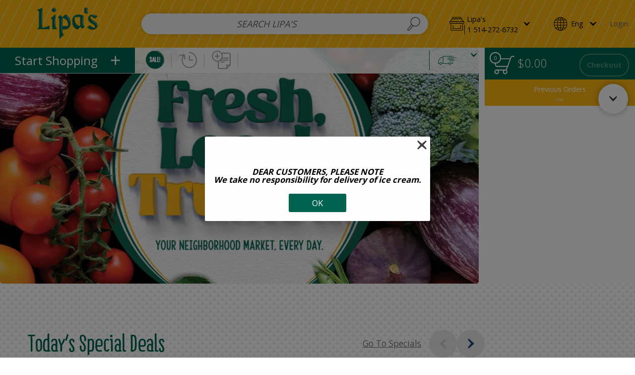

--- FILE ---
content_type: text/html; charset=utf-8
request_url: https://www.lipassupermarket.com/?catalogProduct=121388
body_size: 1702
content:
<!DOCTYPE html>
<!--[if lte IE 8]>
<html>
<head>
    <script>window.location.href = '/frontend/notsupported';</script>
</head>
<![endif]-->
<!--[if IE 9]>
<html xmlns:ng="http://angularjs.org" ng-controller="MainCtrl" ng-app="ZuZ"
    class="ie ie9 {{config.language.direction}}" lang="{{config.language.culture}}"
    ng-class="{'hub-child': !!config.hubRetailer.id && !backwardsHubId}">
<![endif]-->
<!--[if !IE]><!-->
<html ng-controller="MainCtrl" ng-app="ZuZ"
      class="{{config.language.direction}}" lang="{{config.language.culture}}"
      ng-class="{'hub-child': !!config.hubRetailer.id && !backwardsHubId}">
<!--<![endif]-->
<!--[if gte IE 9]><!-->

<head>
    <!-- canonical -->
    <link rel="canonical" ng-if="MetaTags.productCanonical || MetaTags.canonical" ng-href="{{MetaTags.productCanonical || MetaTags.canonical}}">

    <!-- alternate -->
    <link rel="alternate" ng-repeat="alternateUrl in MetaTags.alternateUrls" 
        ng-href="{{alternateUrl.url}}" 
        hreflang="{{alternateUrl.culture}}" />

    

    <!-- Open graph tags (Facebook) -->
    <meta property="og:title" content="{{MetaTags.productTitle || MetaTags.title}}"/>
    <meta property="og:type" content="website"/>
    <meta property="og:description" content="{{MetaTags.productDescription || MetaTags.description}}"/>
    <meta property="og:image" ng-if="MetaTags.productImage || MetaTags.image" content="{{MetaTags.productImage || MetaTags.image}}"/>
    <meta property="og:url" ng-if="MetaTags.productCanonical || MetaTags.canonical" content="{{MetaTags.productCanonical || MetaTags.canonical}}"/>

    <!--manifest-->
    <link rel="manifest" href="/manifest.json">
    <meta name="mobile-web-app-capable" content="yes">
    <meta name="apple-mobile-web-app-capable" content="yes">
    <meta name="msapplication-starturl" content="/">
    <meta name="viewport" content="width=device-width, initial-scale=1, shrink-to-fit=no">

    <meta charset="UTF-8">
    <meta name="viewport" content="width=device-width">
    <meta name="keywords" content="{{MetaTags.productKeywords || MetaTags.keywords}}">
    <meta name="description" content="{{MetaTags.productDescription || MetaTags.description}}">

    

    <title ng-bind="(MetaTags.productTitle || MetaTags.title) | title:config.language.culture">Lipa&#39;s</title>

    <!-- Set favicon -->
    <!--TODO: need to remove siteIcon from settings-->
    <link rel="shortcut icon"
          href="https://d226b0iufwcjmj.cloudfront.net/retailers/1294/favIcon.png?0.17289723314122374"/>

    <!-- add script for retailer data (_data.ejs) -->
    <script type="text/javascript" src="https://htmlcache.blob.core.windows.net/html-production-env/r-1294/desktop/multi-true/data.js?c=1769746677185" defer></script>

    <!-- set PleaseRotateOptions -->
    <script type="text/javascript">
        (function() {
			var landscape = window.innerWidth > window.innerHeight;
			window.PleaseRotateOptions = {
				onlyMobile: true,
				forceLandscape: !landscape
			};
			window.prerenderReady = false;
        })();
    </script>

    
    

    
        <script>
            window.dataLayer = window.dataLayer || [];
            function gtag(){dataLayer.push(arguments);}
            
        </script>

        <noscript><iframe src="https://www.googletagmanager.com/ns.html?id=GTM-53W7TN"
                          height="0" width="0" style="display:none;visibility:hidden"></iframe></noscript>
        <script>(function(w,d,s,l,i){w[l]=w[l]||[];w[l].push({'gtm.start':
                new Date().getTime(),event:'gtm.js'});var f=d.getElementsByTagName(s)[0],
                j=d.createElement(s),dl=l!='dataLayer'?'&l='+l:'';j.async=true;j.src=
                'https://www.googletagmanager.com/gtm.js?id='+i+dl;f.parentNode.insertBefore(j,f);
            })(window,document,'script','dataLayer','GTM-53W7TN');</script>

        
            <!-- Google Tag Manager -->
            <noscript><iframe src="https://www.googletagmanager.com/ns.html?id=GTM-5H7X7VM"
                              height="0" width="0" style="display:none;visibility:hidden"></iframe></noscript>
            <script>(function(w,d,s,l,i){w[l]=w[l]||[];w[l].push({'gtm.start':
                    new Date().getTime(),event:'gtm.js'});var f=d.getElementsByTagName(s)[0],
                    j=d.createElement(s),dl=l!='dataLayer'?'&l='+l:'';j.async=true;j.src=
                    'https://www.googletagmanager.com/gtm.js?id='+i+dl;f.parentNode.insertBefore(j,f);
                })(window,document,'script','dataLayer','GTM-5H7X7VM');</script>
            <!-- End Google Tag Manager -->
        
    

    <link rel="stylesheet" href="https://d226b0iufwcjmj.cloudfront.net/frontend/0.1.943/style.css">

    <link rel="stylesheet" href="https://d226b0iufwcjmj.cloudfront.net/frontend/Kikar/0.1.1026/style.css">

    <!-- Theme css -->
    <style id="theme_css" type="text/css"></style>

    <!-- Overwrite style -->
    
    <link id="override" rel="stylesheet" href="https://d226b0iufwcjmj.cloudfront.net/retailers/1294/styleOverride/133271440488892368.css"/>
    

    <script src="https://d226b0iufwcjmj.cloudfront.net/frontend/0.1.943/vendors.js" defer></script>

    <script src="https://d226b0iufwcjmj.cloudfront.net/frontend/Kikar/0.1.1026/app.js" defer></script>

    <script src="https://d226b0iufwcjmj.cloudfront.net/frontend/0.1.943/app.js" defer></script>

    <!-- ************************************************ SCRIPTS ************************************************ -->
    


    

    <!-- ************************************************ SCRIPTS ************************************************-->
</head>

<body tabindex="0">
<header ui-view="header"></header>
<section class="main" ng-controller="MainKikarCtrl" id="main_content" tabindex="-1">
    <section class="view" tabindex="0" aria-labelledby="page_title">
        <div ui-view endless-scroll="endlessScrollOptions"></div>
    </section>
    <div class="sidenav" ui-view="sidenav"></div>
</section>
<footer ui-view="footer" role="contentinfo" id="footer" tabindex="-1"></footer>
<ng-include src="'template/icons.svg'"></ng-include>





</body>
<!--<![endif]-->
</html>


--- FILE ---
content_type: text/css
request_url: https://d226b0iufwcjmj.cloudfront.net/retailers/1294/styleOverride/133271440488892368.css
body_size: 2035
content:
body>header>.toolbar {
background: url('https://d226b0iufwcjmj.cloudfront.net/retailers/1294/resources/1561411352751-0.2550081568400173.jpg');
}

/*ALL DEPARTMENTS*/
body>header>.menu>.categories-title {
    background-color: #006450;
}

/*Start Shopping Bar*/
body>header>.menu>.menu-navigation-bar>.categories-title {
    background-color: #006450;
    color: #ffffff;
}

body>header>.menu>.menu-navigation-bar>.categories-title>.categories-icon {
    fill: #ffffff;
}

body>header>.categories-wrapper>.categories>.category>.sub-categories>.sub-categories-wrapper>.sub-category-block>.sub-category-shadow>.sub-category>.sub-category-link {
	font-size: 1.5em;
}

body>header>.menu>.menu-navigation-bar>.navigation-link {
    color: #000000; 
}


/*Background for drop down department hover state*/
body>header>.categories-wrapper>.categories>.category>.category-name:hover {
    background-color: #fdb713;
}

/*Background for drop down department hover state current pick*/
body>header>.categories-wrapper>.categories>.category.open:hover>.category-name {
    background-color: #fdb713;
}
/*Background for drop down department*/
body>header>.categories-wrapper>.categories>.category>.category-name {
    color: #000000;
}


/*Checkout*/
html div.sidenav>nav.cart>header>.data {
    background: #fdb713;
}


checkout-bottom-banner .checkout-bottom-banner-wrapper>.checkout-banner>.content>.total-summary>button.next-button {
    color: #000000;
    font-weight: 700;
    background: #FFFFFF;
    border-radius: 2.625em;
}



checkout-bottom-banner .checkout-bottom-banner-wrapper>.checkout-banner>.content>.total-summary>.total-price>.number-of-items>svg {
    height: 2.625em;
    width: 2.625em;
    fill: #ffffff;
}


checkout-bottom-banner>.checkout-bottom-banner-wrapper>.checkout-banner>.content>.total-summary>.total-price>.number-of-items>span.number {
    background-color: #fdb713;
    color: #ffffff;
}



/*Sale amount on second page*/
checkout-bottom-banner .checkout-bottom-banner-wrapper>.checkout-banner>.content>.total-summary>.membership-savings>.price>span, checkout-bottom-banner .checkout-bottom-banner-wrapper>.checkout-banner>.content>.total-summary>.membership-savings>.text>span, checkout-bottom-banner .checkout-bottom-banner-wrapper>.checkout-banner>.content>.total-summary>.you-save>.price>span, checkout-bottom-banner .checkout-bottom-banner-wrapper>.checkout-banner>.content>.total-summary>.you-save>.text>span {
    display: block;
    font-weight: 700;
    margin-bottom: .25em;
    color: #ffffff;
}

html div.sidenav>nav.cart>header>.previous-orders {
    background: #fdb713;
}

/*Categories highlight*/
body>header>.categories-wrapper>.categories>.category.open:hover>.category-name>.name-wrapper {
    background-color: #fdb713;
}

body>header>.categories-wrapper>.categories>.category.open>.category-name>.name-wrapper {
    background-color: #fdb713;
}

/*Text in search bar*/
body>header>.toolbar>.data>.search-wrapper>.input>input[type=search].placeholder {
    color: #616161;
}

/*Add to cart pop-out circle*/
.actions>button.add-to-cart, .actions.large-actions.landscape>.sp-quantity .quantity-wrapper, .product-

actions>button.add-to-cart, .product-actions.large-actions.landscape>.sp-quantity .quantity-wrapper {
    background-color: #fdb713;
    color: #ffffff;
}

.actions.landscape.large-actions>button.add-to-cart>svg, .product-actions.landscape.large-actions>button.add-to-cart>svg {
    filter: brightness(0) invert(1);
}

/*Color change on category on hover*/
body>header>.categories-wrapper>.categories>.category.open>.category-name {
    color: #ffffff;
}
li.category.open div.category-name span.image img {
	filter: brightness(0) invert(1);
}

/*body>header>.categories-wrapper>.categories>.category>.category-name>.name-wrapper>.image>img {
    display: inline-block;
    vertical-align: middle;
    max-height: 100%;
    max-width: 100%;
    filter: brightness(0) invert(0);
}*/

/*Product count small circle*/
.sp-cart-line-count>div {
    background-color: #fdb713;
    color: #ffffff;
}

/*Search text font size*/
section.view sp-items>.fixed-banner>.content>.content-top>.title {
    -webkit-box-flex: 1;
    -ms-flex: 1 1 auto;
    flex: 1 1 auto;
    white-space: nowrap;
    width: 0;
    height: 100%;
    padding-right: 2em;
    font-size: 12px;
}

/*Color text by filter*/
section.view sp-items>.filters>div.filter .filter-content>.filter-button-wrapper {
    position: relative;
    -webkit-box-sizing: border-box;
    box-sizing: border-box;
    display: block;
    margin: .2em 0;
    text-align: left;
    width: 100%;
    padding: .1em 1em;
    border-radius: 1em;
    color: #4a4a4a;
}

section.view sp-items>.filters>div.filter-title>.title {
    font-size: 1.2em;
}

/*Special description font*/
.special-item>.special-product>.data>.name {
    font-size: .99375em;
    padding: 0 .3522em;
    line-height: 3em;
    height: 25.3324%;
    font-family: sans-serif;
}
.special-item>.special-product>.data>.brand-and-weight {
    /*font-size: em; */
    padding: 0 .448em;
    color: #a8a8a8;
    font-weight: 400;
    height: 9.3959%;
}
.special-item>.special-product>.data>.brand-and-weight>.brand, .special-item>.special-product>.data>.brand-and-weight>.weight {
    display: inline-block;
    vertical-align: middle;
    -o-text-overflow: ellipsis;
    text-overflow: ellipsis;
    overflow: hidden;
    height: 1em;
    font-size: 1.2em;
}


/*Special description font fro select from veriety*/
.special-item>a.special>.action-title {
    padding-top: 7%;
    height: 26.8006%;
    -webkit-box-sizing: border-box;
    box-sizing: border-box;
    font-family: sans-serif;
}

/*Sale price cross out on sale items*/
div.sp-product-price>.sale-price {
    color: #FFC20F;
}

/*Little cart on open product*/
.actions.landscape>button.add-to-cart>svg, .product-actions.landscape>button.add-to-cart>svg {
    height: 1.8em;
    width: 2.4em;
    fill: #414141;
    filter: brightness(0) invert(1);
}

/*Font for user-name and password*/
.dialog.login-or-register>.dialog-body sp-tabs>.sp-tabs-panes .sp-tabs-pane>ng-include form .sp-kikar-input input, .dialog.login-or-register>.dialog-body sp-tabs>.sp-tabs-panes .sp-tabs-pane>ng-include form .two-inputs input {
    font-size: 1.4em;
    font-family: sans-serif;
}

/*Font for hover on menu bar*/
body>header>.menu>.menu-navigation-bar>.navigation-link.active {
    font-weight: 400;
}


body>header>.categories-wrapper>.categories>.category>.category-name>.name-wrapper>.name {
	font-size: 1.2em;
}


/*Nave bar in I frame*/
.navigation-bar>* {
    display: inline-block;
    font-size: 1.6em;
    vertical-align: middle;
    visibility: hidden;
}

.navigation-bar {
    font-family: 'Open Sans', 'Open Sans Hebrew';
    padding: 0px;
}

html.web-page section.view div[ng-bind-html] {
    padding-top: 0px;
}
*/

.sp-kikar-input.floating-label>label {
    top: 0;
    font-size: .975em;
    visibility: hidden;
}


html .sp-list-items-wrapper table>tbody>tr.line>td.line-special-details {
    color: #FFC20F;
}

/*

*/
body>header>.menu>.categories-title>.categories-title-text {
    vertical-align: middle;
    color: #ffffff;
}

body>header>.menu>.categories-title>.categories-icon {
    height: 100%;
    width: .665em;
    position: absolute;
    right: 1em;
    fill: #ffffff;
    -webkit-transition: -webkit-transform .4s;
    transition: -webkit-transform .4s;
    -o-transition: transform .4s;
    transition: transform .4s;
    transition: transform .4s,-webkit-transform .4s;
}

html div.sidenav>section.cart>header>.previous-orders {
    background: #fdb713;
}

/*CONTINUE SHOPPING BUTTON ON SECOND PAGE*/
checkout-bottom-banner .checkout-bottom-banner-wrapper>.checkout-banner>.content button.back-button, checkout-bottom-banner .checkout-bottom-banner-wrapper>.checkout-banner>.content button.continue-shopping {
    vertical-align: middle;
    color: #FFFFFF;
    border: 2px solid #FFFFFF;
    font-weight: 700;
    padding: 0 2em;
    border-radius: 3em;
    height: 100%;
}

/*aMOUNT BEFORE PROCEED TO CHECKOUT*/
checkout-bottom-banner .checkout-bottom-banner-wrapper>.checkout-banner>.content>.total-summary>.total-price>.price>.value {
    font-size: 1.625em;
    COLOR: #FFFFFF;
}

checkout-bottom-banner .checkout-bottom-banner-wrapper>.checkout-banner>.content>.total-summary>.total-price>.price {
    padding-left: .5625em;
    font-weight: 700;
    COLOR: #FFFFFF;
}

checkout-bottom-banner .checkout-bottom-banner-wrapper>.checkout-banner>.content>.total-summary>.total-price>.price {
    padding-left: .5625em;
    font-weight: 700;
    COLOR: #FFFFFF;
}

checkout-bottom-banner .checkout-bottom-banner-wrapper>.checkout-banner>.content>.total-summary>.total-price>.number-of-items>span.number {
    border: 2px solid #FFFFFF;
}

sp-kikar-dropdown .sp-dropdown-text * {
    color: inherit;
    vertical-align: middle;
    display: inline-block;
    fill: #000000;
    color: #000000;
}